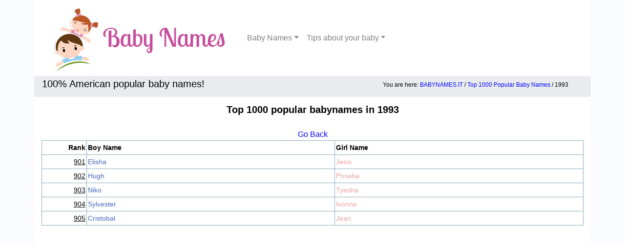

--- FILE ---
content_type: text/html
request_url: http://www.babynames.it/top100/10/year-1993.htm
body_size: 41630
content:

<!doctype html>
<html lang="it">
<head>
<title>Top 1000 popular babynames in 1993 - BabyNames.it - 100% American baby name</title>
<meta name="description" content="BabyNames.it, choose the right name for your baby! Only 100% top popular baby names. Top 1000 popular babynames in 1993">
<meta name="keywords" content="Pregnancy, Parenting,baby names, girl name, boy name, baby, pregnancy, popular names, popular baby names, top 100 baby names">

<meta http-equiv="Content-Type" content="text/html; charset=iso-8859-1">
<meta http-equiv="Content-Type" content="text/html; charset=iso-8859-1" />
<meta name="language" content="en" />
<meta name="viewport" content="width=device-width, initial-scale=1, shrink-to-fit=no">
<link rel="icon" href="/v2/favicon.png">

<META NAME="classification" CONTENT="Baby Names, Pregnancy, Parenting">
<meta name="page-topic" content="Baby Names, Pregnancy, Parenting" />
<meta name="distribution" content="global" />

<link href="/v2/bootstrap.min.css" rel="stylesheet">
<link href="/v2/babystyle.css" rel="stylesheet" type="text/css" />
</head>

<body> <!-- ondragstart="return false;" onselectstart="return false;" onContextMenu="return false;" onload="initMe();" onblur="clearData();">-->

<nav class="navbar navbar-expand-md navbar-light fixed-top" style='padding:0; z-index:50'>
	<div class="container">
	  <a class="navbar-brand" href="/"><img class='img-fluid align-left' src='/v2/babynames.png'/></a>
	  <button class="navbar-toggler" type="button" data-toggle="collapse" data-target="#navbarsExampleDefault" aria-controls="navbarsExampleDefault" aria-expanded="false" aria-label="Toggle navigation">
		<span class="navbar-toggler-icon"></span>
	  </button>

	  <div class="collapse navbar-collapse" id="navbarsExampleDefault">
		<ul class="navbar-nav mr-auto">
		  <li class="nav-item dropdown">
			<a class="nav-link dropdown-toggle" href="" id="dwMenu1" data-toggle="dropdown" aria-haspopup="true" aria-expanded="false">Baby Names</a>
			<div class="dropdown-menu" aria-labelledby="dwMenu1">			
				<a class="dropdown-item" title='Baby Names Home Page' href='http://www.babynames.it'>Baby Names Home</a><br />
				<a class="dropdown-item" title='Search Baby Names' href='/search.asp'>Search Baby Names</a><br />
				<a class="dropdown-item" title='Boy Baby Names' href='/boybabynames.asp'>Boy Baby Names</a><br />
				<a class="dropdown-item" title='Girl Baby Names' href='/girlbabynames.asp'>Girl Baby Names</a><br />
				<a class="dropdown-item" title='Top 1000 Popular Baby Names' href='/top1000popular.asp'>Top 1000 Popular Baby Names</a><br />
				<a class="dropdown-item" title='Top 100 Popular Baby Names' href='/top100popular.asp'>Top 100 Popular Baby Names</a><br />
				<a class="dropdown-item" title='Search baby Name meaning' href='/baby_name_meaning.asp'>Search baby name meaning</a><br />
				<a class="dropdown-item" title='Link to other sites' href='/Links.asp'>Links</a><br />
				
			</div>
		  </li>
		  <li class="nav-item dropdown">
			<a class="nav-link dropdown-toggle" href="" id="dwMenu2" data-toggle="dropdown" aria-haspopup="true" aria-expanded="false">Tips about your baby</a>
			<div class="dropdown-menu" aria-labelledby="dwMenu2">		
				<a class="dropdown-item" title='Choosing a baby gift' href='/articles/Choosing-a-baby-gift.htm'>Choosing a baby gift</a><br /><a class="dropdown-item" title='Posture and back ache during the pregnancy' href='/articles/Posture-and-back-ache-during-the-pregnancy.htm'>Posture and back ache during the pregnancy</a><br /><a class="dropdown-item" title='How to prevent child over weight' href='/articles/How-to-prevent-child-over-weight.htm'>How to prevent child over weight</a><br /><a class="dropdown-item" title='About breast milk' href='/articles/About-breast-milk.htm'>About breast milk</a><br />			
				<br />
				<a class="dropdown-item" title='List of tips' href='/articles/list.htm'>List of tips</a><br />
			</div>
		  </li>
		</ul>
	  </div>
  </div>  
</nav>
<div style='top: 150px;padding-bottom: 20px;position: fixed;width: 100%;'>
	<div class="container breadcrumb" >
		<div class="row " style="width: 100%;">
			<div class="col-md-6 text-left">
				<h1>100% American popular baby names!</h1>
			</div>
			<div class="col-md-6 text-right" style='font-size: 12px;'>
				You are here: <a href='http://www.babynames.it/' title='Baby Names home page'>BABYNAMES.IT</a> / <a href='/top1000popular.asp' title='Top 1000 popular baby names'>Top 1000 Popular Baby Names</a> / 1993
			</div>
		</div>
	</div>
</div>
<div class="container bs-docs-container" style='padding-top:200px;padding-bottom:20px'>
	
<h3>Top 1000 popular babynames in 1993</h3>
<BR>
<DIV align=center><A HREF='javascript:history.go(-1)'>Go Back</A></DIV>
<!-- top 100 popular baby names list -->
<DIV class="top100list"><TABLE cellpadding="2" cellspacing="0" width="100%"><tr><th style="text-align:right; width:30px;">Rank</th><th width="220" align="left">Boy name</th><th width="220" align="left">Girl name</th></tr><TR><TD style="text-align:right"><A href='/toplist/901.htm' class="ranklink" title='Baby name rank 901'>901</a></TD><TD><A href='/boyname/Elisha-meaning.htm' class="boylink" title='Boy Name: Elisha meaning'>Elisha</A></TD><TD><A href='/girlname/Jessi-meaning.htm' class="girllink" title='Girl Name: Jessi meaning'>Jessi</A></TD></TR><TR><TD style="text-align:right"><A href='/toplist/902.htm' class="ranklink" title='Baby name rank 902'>902</a></TD><TD><A href='/boyname/Hugh-meaning.htm' class="boylink" title='Boy Name: Hugh meaning'>Hugh</A></TD><TD><A href='/girlname/Phoebe-meaning.htm' class="girllink" title='Girl Name: Phoebe meaning'>Phoebe</A></TD></TR><TR><TD style="text-align:right"><A href='/toplist/903.htm' class="ranklink" title='Baby name rank 903'>903</a></TD><TD><A href='/boyname/Niko-meaning.htm' class="boylink" title='Boy Name: Niko meaning'>Niko</A></TD><TD><A href='/girlname/Tyesha-meaning.htm' class="girllink" title='Girl Name: Tyesha meaning'>Tyesha</A></TD></TR><TR><TD style="text-align:right"><A href='/toplist/904.htm' class="ranklink" title='Baby name rank 904'>904</a></TD><TD><A href='/boyname/Sylvester-meaning.htm' class="boylink" title='Boy Name: Sylvester meaning'>Sylvester</A></TD><TD><A href='/girlname/Ivonne-meaning.htm' class="girllink" title='Girl Name: Ivonne meaning'>Ivonne</A></TD></TR><TR><TD style="text-align:right"><A href='/toplist/905.htm' class="ranklink" title='Baby name rank 905'>905</a></TD><TD><A href='/boyname/Cristobal-meaning.htm' class="boylink" title='Boy Name: Cristobal meaning'>Cristobal</A></TD><TD><A href='/girlname/Jean-meaning.htm' class="girllink" title='Girl Name: Jean meaning'>Jean</A></TD></TR></TABLE><script async src="https://pagead2.googlesyndication.com/pagead/js/adsbygoogle.js"></script><ins class="adsbygoogle"	 style="display:block; text-align:center;"	 data-ad-layout="in-article"	 data-ad-format="fluid"	 data-ad-client="ca-pub-0050930324918806"	 data-ad-slot="1273324775"></ins><script>	 (adsbygoogle = window.adsbygoogle || []).push({});</script><TABLE cellpadding="2" cellspacing="0" width="100%"><tr><th style="text-align:right; width:30px;"></th><th width="220" align="left"></th><th width="220" align="left"></th></tr><TR><TD style="text-align:right"><A href='/toplist/906.htm' class="ranklink" title='Baby name rank 906'>906</a></TD><TD><A href='/boyname/Ron-meaning.htm' class="boylink" title='Boy Name: Ron meaning'>Ron</A></TD><TD><A href='/girlname/Lyndsay-meaning.htm' class="girllink" title='Girl Name: Lyndsay meaning'>Lyndsay</A></TD></TR><TR><TD style="text-align:right"><A href='/toplist/907.htm' class="ranklink" title='Baby name rank 907'>907</a></TD><TD><A href='/boyname/Garett-meaning.htm' class="boylink" title='Boy Name: Garett meaning'>Garett</A></TD><TD><A href='/girlname/Niki-meaning.htm' class="girllink" title='Girl Name: Niki meaning'>Niki</A></TD></TR><TR><TD style="text-align:right"><A href='/toplist/908.htm' class="ranklink" title='Baby name rank 908'>908</a></TD><TD><A href='/boyname/Kelton-meaning.htm' class="boylink" title='Boy Name: Kelton meaning'>Kelton</A></TD><TD><A href='/girlname/Selene-meaning.htm' class="girllink" title='Girl Name: Selene meaning'>Selene</A></TD></TR><TR><TD style="text-align:right"><A href='/toplist/909.htm' class="ranklink" title='Baby name rank 909'>909</a></TD><TD><A href='/boyname/Laquan-meaning.htm' class="boylink" title='Boy Name: Laquan meaning'>Laquan</A></TD><TD><A href='/girlname/Estefania-meaning.htm' class="girllink" title='Girl Name: Estefania meaning'>Estefania</A></TD></TR><TR><TD style="text-align:right"><A href='/toplist/910.htm' class="ranklink" title='Baby name rank 910'>910</a></TD><TD><A href='/boyname/Shaquan-meaning.htm' class="boylink" title='Boy Name: Shaquan meaning'>Shaquan</A></TD><TD><A href='/girlname/Kailyn-meaning.htm' class="girllink" title='Girl Name: Kailyn meaning'>Kailyn</A></TD></TR><TR><TD style="text-align:right"><A href='/toplist/911.htm' class="ranklink" title='Baby name rank 911'>911</a></TD><TD><A href='/boyname/Tariq-meaning.htm' class="boylink" title='Boy Name: Tariq meaning'>Tariq</A></TD><TD><A href='/girlname/Leeann-meaning.htm' class="girllink" title='Girl Name: Leeann meaning'>Leeann</A></TD></TR><TR><TD style="text-align:right"><A href='/toplist/912.htm' class="ranklink" title='Baby name rank 912'>912</a></TD><TD><A href='/boyname/Eliseo-meaning.htm' class="boylink" title='Boy Name: Eliseo meaning'>Eliseo</A></TD><TD><A href='/girlname/Sage-meaning.htm' class="girllink" title='Girl Name: Sage meaning'>Sage</A></TD></TR><TR><TD style="text-align:right"><A href='/toplist/913.htm' class="ranklink" title='Baby name rank 913'>913</a></TD><TD><A href='/boyname/Tyshawn-meaning.htm' class="boylink" title='Boy Name: Tyshawn meaning'>Tyshawn</A></TD><TD><A href='/girlname/Brittaney-meaning.htm' class="girllink" title='Girl Name: Brittaney meaning'>Brittaney</A></TD></TR><TR><TD style="text-align:right"><A href='/toplist/914.htm' class="ranklink" title='Baby name rank 914'>914</a></TD><TD><A href='/boyname/Cale-meaning.htm' class="boylink" title='Boy Name: Cale meaning'>Cale</A></TD><TD><A href='/girlname/Daphne-meaning.htm' class="girllink" title='Girl Name: Daphne meaning'>Daphne</A></TD></TR><TR><TD style="text-align:right"><A href='/toplist/915.htm' class="ranklink" title='Baby name rank 915'>915</a></TD><TD><A href='/boyname/Coby-meaning.htm' class="boylink" title='Boy Name: Coby meaning'>Coby</A></TD><TD><A href='/girlname/Lizeth-meaning.htm' class="girllink" title='Girl Name: Lizeth meaning'>Lizeth</A></TD></TR><TR><TD style="text-align:right"><A href='/toplist/916.htm' class="ranklink" title='Baby name rank 916'>916</a></TD><TD><A href='/boyname/Keven-meaning.htm' class="boylink" title='Boy Name: Keven meaning'>Keven</A></TD><TD><A href='/girlname/Geneva-meaning.htm' class="girllink" title='Girl Name: Geneva meaning'>Geneva</A></TD></TR><TR><TD style="text-align:right"><A href='/toplist/917.htm' class="ranklink" title='Baby name rank 917'>917</a></TD><TD><A href='/boyname/Martez-meaning.htm' class="boylink" title='Boy Name: Martez meaning'>Martez</A></TD><TD><A href='/girlname/Kathrine-meaning.htm' class="girllink" title='Girl Name: Kathrine meaning'>Kathrine</A></TD></TR><TR><TD style="text-align:right"><A href='/toplist/918.htm' class="ranklink" title='Baby name rank 918'>918</a></TD><TD><A href='/boyname/Kendal-meaning.htm' class="boylink" title='Boy Name: Kendal meaning'>Kendal</A></TD><TD><A href='/girlname/Porsha-meaning.htm' class="girllink" title='Girl Name: Porsha meaning'>Porsha</A></TD></TR><TR><TD style="text-align:right"><A href='/toplist/919.htm' class="ranklink" title='Baby name rank 919'>919</a></TD><TD><A href='/boyname/Mariano-meaning.htm' class="boylink" title='Boy Name: Mariano meaning'>Mariano</A></TD><TD><A href='/girlname/Aja-meaning.htm' class="girllink" title='Girl Name: Aja meaning'>Aja</A></TD></TR><TR><TD style="text-align:right"><A href='/toplist/920.htm' class="ranklink" title='Baby name rank 920'>920</a></TD><TD><A href='/boyname/Darwin-meaning.htm' class="boylink" title='Boy Name: Darwin meaning'>Darwin</A></TD><TD><A href='/girlname/Ashli-meaning.htm' class="girllink" title='Girl Name: Ashli meaning'>Ashli</A></TD></TR><TR><TD style="text-align:right"><A href='/toplist/921.htm' class="ranklink" title='Baby name rank 921'>921</a></TD><TD><A href='/boyname/Davin-meaning.htm' class="boylink" title='Boy Name: Davin meaning'>Davin</A></TD><TD><A href='/girlname/Deidra-meaning.htm' class="girllink" title='Girl Name: Deidra meaning'>Deidra</A></TD></TR><TR><TD style="text-align:right"><A href='/toplist/922.htm' class="ranklink" title='Baby name rank 922'>922</a></TD><TD><A href='/boyname/Jody-meaning.htm' class="boylink" title='Boy Name: Jody meaning'>Jody</A></TD><TD><A href='/girlname/Deidre-meaning.htm' class="girllink" title='Girl Name: Deidre meaning'>Deidre</A></TD></TR><TR><TD style="text-align:right"><A href='/toplist/923.htm' class="ranklink" title='Baby name rank 923'>923</a></TD><TD><A href='/boyname/Ashley-meaning.htm' class="boylink" title='Boy Name: Ashley meaning'>Ashley</A></TD><TD><A href='/girlname/Kassie-meaning.htm' class="girllink" title='Girl Name: Kassie meaning'>Kassie</A></TD></TR><TR><TD style="text-align:right"><A href='/toplist/924.htm' class="ranklink" title='Baby name rank 924'>924</a></TD><TD><A href='/boyname/Devaughn-meaning.htm' class="boylink" title='Boy Name: Devaughn meaning'>Devaughn</A></TD><TD><A href='/girlname/Jolene-meaning.htm' class="girllink" title='Girl Name: Jolene meaning'>Jolene</A></TD></TR><TR><TD style="text-align:right"><A href='/toplist/925.htm' class="ranklink" title='Baby name rank 925'>925</a></TD><TD><A href='/boyname/Francesco-meaning.htm' class="boylink" title='Boy Name: Francesco meaning'>Francesco</A></TD><TD><A href='/girlname/Krystina-meaning.htm' class="girllink" title='Girl Name: Krystina meaning'>Krystina</A></TD></TR><TR><TD style="text-align:right"><A href='/toplist/926.htm' class="ranklink" title='Baby name rank 926'>926</a></TD><TD><A href='/boyname/Isidro-meaning.htm' class="boylink" title='Boy Name: Isidro meaning'>Isidro</A></TD><TD><A href='/girlname/Whitley-meaning.htm' class="girllink" title='Girl Name: Whitley meaning'>Whitley</A></TD></TR><TR><TD style="text-align:right"><A href='/toplist/927.htm' class="ranklink" title='Baby name rank 927'>927</a></TD><TD><A href='/boyname/Tarik-meaning.htm' class="boylink" title='Boy Name: Tarik meaning'>Tarik</A></TD><TD><A href='/girlname/Kalene-meaning.htm' class="girllink" title='Girl Name: Kalene meaning'>Kalene</A></TD></TR><TR><TD style="text-align:right"><A href='/toplist/928.htm' class="ranklink" title='Baby name rank 928'>928</a></TD><TD><A href='/boyname/Darrien-meaning.htm' class="boylink" title='Boy Name: Darrien meaning'>Darrien</A></TD><TD><A href='/girlname/Katlynn-meaning.htm' class="girllink" title='Girl Name: Katlynn meaning'>Katlynn</A></TD></TR><TR><TD style="text-align:right"><A href='/toplist/929.htm' class="ranklink" title='Baby name rank 929'>929</a></TD><TD><A href='/boyname/Deonta-meaning.htm' class="boylink" title='Boy Name: Deonta meaning'>Deonta</A></TD><TD><A href='/girlname/Lexi-meaning.htm' class="girllink" title='Girl Name: Lexi meaning'>Lexi</A></TD></TR><TR><TD style="text-align:right"><A href='/toplist/930.htm' class="ranklink" title='Baby name rank 930'>930</a></TD><TD><A href='/boyname/Kevon-meaning.htm' class="boylink" title='Boy Name: Kevon meaning'>Kevon</A></TD><TD><A href='/girlname/Asha-meaning.htm' class="girllink" title='Girl Name: Asha meaning'>Asha</A></TD></TR><TR><TD style="text-align:right"><A href='/toplist/931.htm' class="ranklink" title='Baby name rank 931'>931</a></TD><TD><A href='/boyname/Rodrick-meaning.htm' class="boylink" title='Boy Name: Rodrick meaning'>Rodrick</A></TD><TD><A href='/girlname/Janel-meaning.htm' class="girllink" title='Girl Name: Janel meaning'>Janel</A></TD></TR><TR><TD style="text-align:right"><A href='/toplist/932.htm' class="ranklink" title='Baby name rank 932'>932</a></TD><TD><A href='/boyname/Kalen-meaning.htm' class="boylink" title='Boy Name: Kalen meaning'>Kalen</A></TD><TD><A href='/girlname/Jerrica-meaning.htm' class="girllink" title='Girl Name: Jerrica meaning'>Jerrica</A></TD></TR><TR><TD style="text-align:right"><A href='/toplist/933.htm' class="ranklink" title='Baby name rank 933'>933</a></TD><TD><A href='/boyname/Kenton-meaning.htm' class="boylink" title='Boy Name: Kenton meaning'>Kenton</A></TD><TD><A href='/girlname/Leann-meaning.htm' class="girllink" title='Girl Name: Leann meaning'>Leann</A></TD></TR><TR><TD style="text-align:right"><A href='/toplist/934.htm' class="ranklink" title='Baby name rank 934'>934</a></TD><TD><A href='/boyname/Storm-meaning.htm' class="boylink" title='Boy Name: Storm meaning'>Storm</A></TD><TD><A href='/girlname/Mariel-meaning.htm' class="girllink" title='Girl Name: Mariel meaning'>Mariel</A></TD></TR><TR><TD style="text-align:right"><A href='/toplist/935.htm' class="ranklink" title='Baby name rank 935'>935</a></TD><TD><A href='/boyname/Austyn-meaning.htm' class="boylink" title='Boy Name: Austyn meaning'>Austyn</A></TD><TD><A href='/girlname/Emerald-meaning.htm' class="girllink" title='Girl Name: Emerald meaning'>Emerald</A></TD></TR><TR><TD style="text-align:right"><A href='/toplist/936.htm' class="ranklink" title='Baby name rank 936'>936</a></TD><TD><A href='/boyname/Caden-meaning.htm' class="boylink" title='Boy Name: Caden meaning'>Caden</A></TD><TD><A href='/girlname/Kayley-meaning.htm' class="girllink" title='Girl Name: Kayley meaning'>Kayley</A></TD></TR><TR><TD style="text-align:right"><A href='/toplist/937.htm' class="ranklink" title='Baby name rank 937'>937</a></TD><TD><A href='/boyname/Edmund-meaning.htm' class="boylink" title='Boy Name: Edmund meaning'>Edmund</A></TD><TD><A href='/girlname/Mai-meaning.htm' class="girllink" title='Girl Name: Mai meaning'>Mai</A></TD></TR><TR><TD style="text-align:right"><A href='/toplist/938.htm' class="ranklink" title='Baby name rank 938'>938</a></TD><TD><A href='/boyname/Kaden-meaning.htm' class="boylink" title='Boy Name: Kaden meaning'>Kaden</A></TD><TD><A href='/girlname/Nakia-meaning.htm' class="girllink" title='Girl Name: Nakia meaning'>Nakia</A></TD></TR><TR><TD style="text-align:right"><A href='/toplist/939.htm' class="ranklink" title='Baby name rank 939'>939</a></TD><TD><A href='/boyname/Denzell-meaning.htm' class="boylink" title='Boy Name: Denzell meaning'>Denzell</A></TD><TD><A href='/girlname/Alessandra-meaning.htm' class="girllink" title='Girl Name: Alessandra meaning'>Alessandra</A></TD></TR><TR><TD style="text-align:right"><A href='/toplist/940.htm' class="ranklink" title='Baby name rank 940'>940</a></TD><TD><A href='/boyname/Rakeem-meaning.htm' class="boylink" title='Boy Name: Rakeem meaning'>Rakeem</A></TD><TD><A href='/girlname/Destini-meaning.htm' class="girllink" title='Girl Name: Destini meaning'>Destini</A></TD></TR><TR><TD style="text-align:right"><A href='/toplist/941.htm' class="ranklink" title='Baby name rank 941'>941</a></TD><TD><A href='/boyname/Dejuan-meaning.htm' class="boylink" title='Boy Name: Dejuan meaning'>Dejuan</A></TD><TD><A href='/girlname/Eunice-meaning.htm' class="girllink" title='Girl Name: Eunice meaning'>Eunice</A></TD></TR><TR><TD style="text-align:right"><A href='/toplist/942.htm' class="ranklink" title='Baby name rank 942'>942</a></TD><TD><A href='/boyname/Tavon-meaning.htm' class="boylink" title='Boy Name: Tavon meaning'>Tavon</A></TD><TD><A href='/girlname/Jerica-meaning.htm' class="girllink" title='Girl Name: Jerica meaning'>Jerica</A></TD></TR><TR><TD style="text-align:right"><A href='/toplist/943.htm' class="ranklink" title='Baby name rank 943'>943</a></TD><TD><A href='/boyname/Bailey-meaning.htm' class="boylink" title='Boy Name: Bailey meaning'>Bailey</A></TD><TD><A href='/girlname/Laurie-meaning.htm' class="girllink" title='Girl Name: Laurie meaning'>Laurie</A></TD></TR><TR><TD style="text-align:right"><A href='/toplist/944.htm' class="ranklink" title='Baby name rank 944'>944</a></TD><TD><A href='/boyname/Darrion-meaning.htm' class="boylink" title='Boy Name: Darrion meaning'>Darrion</A></TD><TD><A href='/girlname/Leila-meaning.htm' class="girllink" title='Girl Name: Leila meaning'>Leila</A></TD></TR><TR><TD style="text-align:right"><A href='/toplist/945.htm' class="ranklink" title='Baby name rank 945'>945</a></TD><TD><A href='/boyname/Jerod-meaning.htm' class="boylink" title='Boy Name: Jerod meaning'>Jerod</A></TD><TD><A href='/girlname/Lourdes-meaning.htm' class="girllink" title='Girl Name: Lourdes meaning'>Lourdes</A></TD></TR><TR><TD style="text-align:right"><A href='/toplist/946.htm' class="ranklink" title='Baby name rank 946'>946</a></TD><TD><A href='/boyname/Lazaro-meaning.htm' class="boylink" title='Boy Name: Lazaro meaning'>Lazaro</A></TD><TD><A href='/girlname/Susanna-meaning.htm' class="girllink" title='Girl Name: Susanna meaning'>Susanna</A></TD></TR><TR><TD style="text-align:right"><A href='/toplist/947.htm' class="ranklink" title='Baby name rank 947'>947</a></TD><TD><A href='/boyname/Abram-meaning.htm' class="boylink" title='Boy Name: Abram meaning'>Abram</A></TD><TD><A href='/girlname/Deyanira-meaning.htm' class="girllink" title='Girl Name: Deyanira meaning'>Deyanira</A></TD></TR><TR><TD style="text-align:right"><A href='/toplist/948.htm' class="ranklink" title='Baby name rank 948'>948</a></TD><TD><A href='/boyname/Asher-meaning.htm' class="boylink" title='Boy Name: Asher meaning'>Asher</A></TD><TD><A href='/girlname/Maxine-meaning.htm' class="girllink" title='Girl Name: Maxine meaning'>Maxine</A></TD></TR><TR><TD style="text-align:right"><A href='/toplist/949.htm' class="ranklink" title='Baby name rank 949'>949</a></TD><TD><A href='/boyname/Emerson-meaning.htm' class="boylink" title='Boy Name: Emerson meaning'>Emerson</A></TD><TD><A href='/girlname/Reagan-meaning.htm' class="girllink" title='Girl Name: Reagan meaning'>Reagan</A></TD></TR><TR><TD style="text-align:right"><A href='/toplist/950.htm' class="ranklink" title='Baby name rank 950'>950</a></TD><TD><A href='/boyname/Schuyler-meaning.htm' class="boylink" title='Boy Name: Schuyler meaning'>Schuyler</A></TD><TD><A href='/girlname/Rubi-meaning.htm' class="girllink" title='Girl Name: Rubi meaning'>Rubi</A></TD></TR><TR><TD style="text-align:right"><A href='/toplist/951.htm' class="ranklink" title='Baby name rank 951'>951</a></TD><TD><A href='/boyname/Deontae-meaning.htm' class="boylink" title='Boy Name: Deontae meaning'>Deontae</A></TD><TD><A href='/girlname/Yasmeen-meaning.htm' class="girllink" title='Girl Name: Yasmeen meaning'>Yasmeen</A></TD></TR><TR><TD style="text-align:right"><A href='/toplist/952.htm' class="ranklink" title='Baby name rank 952'>952</a></TD><TD><A href='/boyname/Domingo-meaning.htm' class="boylink" title='Boy Name: Domingo meaning'>Domingo</A></TD><TD><A href='/girlname/Dara-meaning.htm' class="girllink" title='Girl Name: Dara meaning'>Dara</A></TD></TR><TR><TD style="text-align:right"><A href='/toplist/953.htm' class="ranklink" title='Baby name rank 953'>953</a></TD><TD><A href='/boyname/Fredy-meaning.htm' class="boylink" title='Boy Name: Fredy meaning'>Fredy</A></TD><TD><A href='/girlname/Eryn-meaning.htm' class="girllink" title='Girl Name: Eryn meaning'>Eryn</A></TD></TR><TR><TD style="text-align:right"><A href='/toplist/954.htm' class="ranklink" title='Baby name rank 954'>954</a></TD><TD><A href='/boyname/Jevon-meaning.htm' class="boylink" title='Boy Name: Jevon meaning'>Jevon</A></TD><TD><A href='/girlname/Shyanne-meaning.htm' class="girllink" title='Girl Name: Shyanne meaning'>Shyanne</A></TD></TR><TR><TD style="text-align:right"><A href='/toplist/955.htm' class="ranklink" title='Baby name rank 955'>955</a></TD><TD><A href='/boyname/Montrell-meaning.htm' class="boylink" title='Boy Name: Montrell meaning'>Montrell</A></TD><TD><A href='/girlname/Stormy-meaning.htm' class="girllink" title='Girl Name: Stormy meaning'>Stormy</A></TD></TR><TR><TD style="text-align:right"><A href='/toplist/956.htm' class="ranklink" title='Baby name rank 956'>956</a></TD><TD><A href='/boyname/Stacy-meaning.htm' class="boylink" title='Boy Name: Stacy meaning'>Stacy</A></TD><TD><A href='/girlname/Krystle-meaning.htm' class="girllink" title='Girl Name: Krystle meaning'>Krystle</A></TD></TR><TR><TD style="text-align:right"><A href='/toplist/957.htm' class="ranklink" title='Baby name rank 957'>957</a></TD><TD><A href='/boyname/Dereck-meaning.htm' class="boylink" title='Boy Name: Dereck meaning'>Dereck</A></TD><TD><A href='/girlname/Viridiana-meaning.htm' class="girllink" title='Girl Name: Viridiana meaning'>Viridiana</A></TD></TR><TR><TD style="text-align:right"><A href='/toplist/958.htm' class="ranklink" title='Baby name rank 958'>958</a></TD><TD><A href='/boyname/Male-meaning.htm' class="boylink" title='Boy Name: Male meaning'>Male</A></TD><TD><A href='/girlname/Britni-meaning.htm' class="girllink" title='Girl Name: Britni meaning'>Britni</A></TD></TR><TR><TD style="text-align:right"><A href='/toplist/959.htm' class="ranklink" title='Baby name rank 959'>959</a></TD><TD><A href='/boyname/Westley-meaning.htm' class="boylink" title='Boy Name: Westley meaning'>Westley</A></TD><TD><A href='/girlname/Damaris-meaning.htm' class="girllink" title='Girl Name: Damaris meaning'>Damaris</A></TD></TR><TR><TD style="text-align:right"><A href='/toplist/960.htm' class="ranklink" title='Baby name rank 960'>960</a></TD><TD><A href='/boyname/Jedidiah-meaning.htm' class="boylink" title='Boy Name: Jedidiah meaning'>Jedidiah</A></TD><TD><A href='/girlname/Danyelle-meaning.htm' class="girllink" title='Girl Name: Danyelle meaning'>Danyelle</A></TD></TR><TR><TD style="text-align:right"><A href='/toplist/961.htm' class="ranklink" title='Baby name rank 961'>961</a></TD><TD><A href='/boyname/Montana-meaning.htm' class="boylink" title='Boy Name: Montana meaning'>Montana</A></TD><TD><A href='/girlname/Elsa-meaning.htm' class="girllink" title='Girl Name: Elsa meaning'>Elsa</A></TD></TR><TR><TD style="text-align:right"><A href='/toplist/962.htm' class="ranklink" title='Baby name rank 962'>962</a></TD><TD><A href='/boyname/Roosevelt-meaning.htm' class="boylink" title='Boy Name: Roosevelt meaning'>Roosevelt</A></TD><TD><A href='/girlname/Kallie-meaning.htm' class="girllink" title='Girl Name: Kallie meaning'>Kallie</A></TD></TR><TR><TD style="text-align:right"><A href='/toplist/963.htm' class="ranklink" title='Baby name rank 963'>963</a></TD><TD><A href='/boyname/Daron-meaning.htm' class="boylink" title='Boy Name: Daron meaning'>Daron</A></TD><TD><A href='/girlname/Adrianne-meaning.htm' class="girllink" title='Girl Name: Adrianne meaning'>Adrianne</A></TD></TR><TR><TD style="text-align:right"><A href='/toplist/964.htm' class="ranklink" title='Baby name rank 964'>964</a></TD><TD><A href='/boyname/Donavon-meaning.htm' class="boylink" title='Boy Name: Donavon meaning'>Donavon</A></TD><TD><A href='/girlname/Blake-meaning.htm' class="girllink" title='Girl Name: Blake meaning'>Blake</A></TD></TR><TR><TD style="text-align:right"><A href='/toplist/965.htm' class="ranklink" title='Baby name rank 965'>965</a></TD><TD><A href='/boyname/Dyllan-meaning.htm' class="boylink" title='Boy Name: Dyllan meaning'>Dyllan</A></TD><TD><A href='/girlname/Crysta-meaning.htm' class="girllink" title='Girl Name: Crysta meaning'>Crysta</A></TD></TR><TR><TD style="text-align:right"><A href='/toplist/966.htm' class="ranklink" title='Baby name rank 966'>966</a></TD><TD><A href='/boyname/Garth-meaning.htm' class="boylink" title='Boy Name: Garth meaning'>Garth</A></TD><TD><A href='/girlname/Infant-meaning.htm' class="girllink" title='Girl Name: Infant meaning'>Infant</A></TD></TR><TR><TD style="text-align:right"><A href='/toplist/967.htm' class="ranklink" title='Baby name rank 967'>967</a></TD><TD><A href='/boyname/Kole-meaning.htm' class="boylink" title='Boy Name: Kole meaning'>Kole</A></TD><TD><A href='/girlname/Kaylene-meaning.htm' class="girllink" title='Girl Name: Kaylene meaning'>Kaylene</A></TD></TR><TR><TD style="text-align:right"><A href='/toplist/968.htm' class="ranklink" title='Baby name rank 968'>968</a></TD><TD><A href='/boyname/Malcom-meaning.htm' class="boylink" title='Boy Name: Malcom meaning'>Malcom</A></TD><TD><A href='/girlname/Reina-meaning.htm' class="girllink" title='Girl Name: Reina meaning'>Reina</A></TD></TR><TR><TD style="text-align:right"><A href='/toplist/969.htm' class="ranklink" title='Baby name rank 969'>969</a></TD><TD><A href='/boyname/Rocco-meaning.htm' class="boylink" title='Boy Name: Rocco meaning'>Rocco</A></TD><TD><A href='/girlname/Demetria-meaning.htm' class="girllink" title='Girl Name: Demetria meaning'>Demetria</A></TD></TR><TR><TD style="text-align:right"><A href='/toplist/970.htm' class="ranklink" title='Baby name rank 970'>970</a></TD><TD><A href='/boyname/Willis-meaning.htm' class="boylink" title='Boy Name: Willis meaning'>Willis</A></TD><TD><A href='/girlname/Fiona-meaning.htm' class="girllink" title='Girl Name: Fiona meaning'>Fiona</A></TD></TR><TR><TD style="text-align:right"><A href='/toplist/971.htm' class="ranklink" title='Baby name rank 971'>971</a></TD><TD><A href='/boyname/Domonique-meaning.htm' class="boylink" title='Boy Name: Domonique meaning'>Domonique</A></TD><TD><A href='/girlname/Alondra-meaning.htm' class="girllink" title='Girl Name: Alondra meaning'>Alondra</A></TD></TR><TR><TD style="text-align:right"><A href='/toplist/972.htm' class="ranklink" title='Baby name rank 972'>972</a></TD><TD><A href='/boyname/Samson-meaning.htm' class="boylink" title='Boy Name: Samson meaning'>Samson</A></TD><TD><A href='/girlname/Anais-meaning.htm' class="girllink" title='Girl Name: Anais meaning'>Anais</A></TD></TR><TR><TD style="text-align:right"><A href='/toplist/973.htm' class="ranklink" title='Baby name rank 973'>973</a></TD><TD><A href='/boyname/Stevie-meaning.htm' class="boylink" title='Boy Name: Stevie meaning'>Stevie</A></TD><TD><A href='/girlname/Jeannette-meaning.htm' class="girllink" title='Girl Name: Jeannette meaning'>Jeannette</A></TD></TR><TR><TD style="text-align:right"><A href='/toplist/974.htm' class="ranklink" title='Baby name rank 974'>974</a></TD><TD><A href='/boyname/Syed-meaning.htm' class="boylink" title='Boy Name: Syed meaning'>Syed</A></TD><TD><A href='/girlname/Kayli-meaning.htm' class="girllink" title='Girl Name: Kayli meaning'>Kayli</A></TD></TR><TR><TD style="text-align:right"><A href='/toplist/975.htm' class="ranklink" title='Baby name rank 975'>975</a></TD><TD><A href='/boyname/Cedrick-meaning.htm' class="boylink" title='Boy Name: Cedrick meaning'>Cedrick</A></TD><TD><A href='/girlname/Latrice-meaning.htm' class="girllink" title='Girl Name: Latrice meaning'>Latrice</A></TD></TR><TR><TD style="text-align:right"><A href='/toplist/976.htm' class="ranklink" title='Baby name rank 976'>976</a></TD><TD><A href='/boyname/Dave-meaning.htm' class="boylink" title='Boy Name: Dave meaning'>Dave</A></TD><TD><A href='/girlname/Marjorie-meaning.htm' class="girllink" title='Girl Name: Marjorie meaning'>Marjorie</A></TD></TR><TR><TD style="text-align:right"><A href='/toplist/977.htm' class="ranklink" title='Baby name rank 977'>977</a></TD><TD><A href='/boyname/Derik-meaning.htm' class="boylink" title='Boy Name: Derik meaning'>Derik</A></TD><TD><A href='/girlname/Nataly-meaning.htm' class="girllink" title='Girl Name: Nataly meaning'>Nataly</A></TD></TR><TR><TD style="text-align:right"><A href='/toplist/978.htm' class="ranklink" title='Baby name rank 978'>978</a></TD><TD><A href='/boyname/Garrick-meaning.htm' class="boylink" title='Boy Name: Garrick meaning'>Garrick</A></TD><TD><A href='/girlname/Brittnee-meaning.htm' class="girllink" title='Girl Name: Brittnee meaning'>Brittnee</A></TD></TR><TR><TD style="text-align:right"><A href='/toplist/979.htm' class="ranklink" title='Baby name rank 979'>979</a></TD><TD><A href='/boyname/Remington-meaning.htm' class="boylink" title='Boy Name: Remington meaning'>Remington</A></TD><TD><A href='/girlname/Elyssa-meaning.htm' class="girllink" title='Girl Name: Elyssa meaning'>Elyssa</A></TD></TR><TR><TD style="text-align:right"><A href='/toplist/980.htm' class="ranklink" title='Baby name rank 980'>980</a></TD><TD><A href='/boyname/Unknown-meaning.htm' class="boylink" title='Boy Name: Unknown meaning'>Unknown</A></TD><TD><A href='/girlname/Emilia-meaning.htm' class="girllink" title='Girl Name: Emilia meaning'>Emilia</A></TD></TR><TR><TD style="text-align:right"><A href='/toplist/981.htm' class="ranklink" title='Baby name rank 981'>981</a></TD><TD><A href='/boyname/Valentin-meaning.htm' class="boylink" title='Boy Name: Valentin meaning'>Valentin</A></TD><TD><A href='/girlname/Nayeli-meaning.htm' class="girllink" title='Girl Name: Nayeli meaning'>Nayeli</A></TD></TR><TR><TD style="text-align:right"><A href='/toplist/982.htm' class="ranklink" title='Baby name rank 982'>982</a></TD><TD><A href='/boyname/Axel-meaning.htm' class="boylink" title='Boy Name: Axel meaning'>Axel</A></TD><TD><A href='/girlname/Carson-meaning.htm' class="girllink" title='Girl Name: Carson meaning'>Carson</A></TD></TR><TR><TD style="text-align:right"><A href='/toplist/983.htm' class="ranklink" title='Baby name rank 983'>983</a></TD><TD><A href='/boyname/Demonte-meaning.htm' class="boylink" title='Boy Name: Demonte meaning'>Demonte</A></TD><TD><A href='/girlname/Jasmyn-meaning.htm' class="girllink" title='Girl Name: Jasmyn meaning'>Jasmyn</A></TD></TR><TR><TD style="text-align:right"><A href='/toplist/984.htm' class="ranklink" title='Baby name rank 984'>984</a></TD><TD><A href='/boyname/Elvin-meaning.htm' class="boylink" title='Boy Name: Elvin meaning'>Elvin</A></TD><TD><A href='/girlname/Kinsey-meaning.htm' class="girllink" title='Girl Name: Kinsey meaning'>Kinsey</A></TD></TR><TR><TD style="text-align:right"><A href='/toplist/985.htm' class="ranklink" title='Baby name rank 985'>985</a></TD><TD><A href='/boyname/Marty-meaning.htm' class="boylink" title='Boy Name: Marty meaning'>Marty</A></TD><TD><A href='/girlname/Marcia-meaning.htm' class="girllink" title='Girl Name: Marcia meaning'>Marcia</A></TD></TR><TR><TD style="text-align:right"><A href='/toplist/986.htm' class="ranklink" title='Baby name rank 986'>986</a></TD><TD><A href='/boyname/Teddy-meaning.htm' class="boylink" title='Boy Name: Teddy meaning'>Teddy</A></TD><TD><A href='/girlname/Maryann-meaning.htm' class="girllink" title='Girl Name: Maryann meaning'>Maryann</A></TD></TR><TR><TD style="text-align:right"><A href='/toplist/987.htm' class="ranklink" title='Baby name rank 987'>987</a></TD><TD><A href='/boyname/Timmy-meaning.htm' class="boylink" title='Boy Name: Timmy meaning'>Timmy</A></TD><TD><A href='/girlname/Aspen-meaning.htm' class="girllink" title='Girl Name: Aspen meaning'>Aspen</A></TD></TR><TR><TD style="text-align:right"><A href='/toplist/988.htm' class="ranklink" title='Baby name rank 988'>988</a></TD><TD><A href='/boyname/Torrey-meaning.htm' class="boylink" title='Boy Name: Torrey meaning'>Torrey</A></TD><TD><A href='/girlname/Corrine-meaning.htm' class="girllink" title='Girl Name: Corrine meaning'>Corrine</A></TD></TR><TR><TD style="text-align:right"><A href='/toplist/989.htm' class="ranklink" title='Baby name rank 989'>989</a></TD><TD><A href='/boyname/Davante-meaning.htm' class="boylink" title='Boy Name: Davante meaning'>Davante</A></TD><TD><A href='/girlname/Deandra-meaning.htm' class="girllink" title='Girl Name: Deandra meaning'>Deandra</A></TD></TR><TR><TD style="text-align:right"><A href='/toplist/990.htm' class="ranklink" title='Baby name rank 990'>990</a></TD><TD><A href='/boyname/Denver-meaning.htm' class="boylink" title='Boy Name: Denver meaning'>Denver</A></TD><TD><A href='/girlname/Eliana-meaning.htm' class="girllink" title='Girl Name: Eliana meaning'>Eliana</A></TD></TR><TR><TD style="text-align:right"><A href='/toplist/991.htm' class="ranklink" title='Baby name rank 991'>991</a></TD><TD><A href='/boyname/Giancarlo-meaning.htm' class="boylink" title='Boy Name: Giancarlo meaning'>Giancarlo</A></TD><TD><A href='/girlname/Jasmyne-meaning.htm' class="girllink" title='Girl Name: Jasmyne meaning'>Jasmyne</A></TD></TR><TR><TD style="text-align:right"><A href='/toplist/992.htm' class="ranklink" title='Baby name rank 992'>992</a></TD><TD><A href='/boyname/Kalvin-meaning.htm' class="boylink" title='Boy Name: Kalvin meaning'>Kalvin</A></TD><TD><A href='/girlname/Lynette-meaning.htm' class="girllink" title='Girl Name: Lynette meaning'>Lynette</A></TD></TR><TR><TD style="text-align:right"><A href='/toplist/993.htm' class="ranklink" title='Baby name rank 993'>993</a></TD><TD><A href='/boyname/Marlin-meaning.htm' class="boylink" title='Boy Name: Marlin meaning'>Marlin</A></TD><TD><A href='/girlname/Austin-meaning.htm' class="girllink" title='Girl Name: Austin meaning'>Austin</A></TD></TR><TR><TD style="text-align:right"><A href='/toplist/994.htm' class="ranklink" title='Baby name rank 994'>994</a></TD><TD><A href='/boyname/Mickey-meaning.htm' class="boylink" title='Boy Name: Mickey meaning'>Mickey</A></TD><TD><A href='/girlname/Charmaine-meaning.htm' class="girllink" title='Girl Name: Charmaine meaning'>Charmaine</A></TD></TR><TR><TD style="text-align:right"><A href='/toplist/995.htm' class="ranklink" title='Baby name rank 995'>995</a></TD><TD><A href='/boyname/Rayshawn-meaning.htm' class="boylink" title='Boy Name: Rayshawn meaning'>Rayshawn</A></TD><TD><A href='/girlname/Leilani-meaning.htm' class="girllink" title='Girl Name: Leilani meaning'>Leilani</A></TD></TR><TR><TD style="text-align:right"><A href='/toplist/996.htm' class="ranklink" title='Baby name rank 996'>996</a></TD><TD><A href='/boyname/Wallace-meaning.htm' class="boylink" title='Boy Name: Wallace meaning'>Wallace</A></TD><TD><A href='/girlname/Tanesha-meaning.htm' class="girllink" title='Girl Name: Tanesha meaning'>Tanesha</A></TD></TR><TR><TD style="text-align:right"><A href='/toplist/997.htm' class="ranklink" title='Baby name rank 997'>997</a></TD><TD><A href='/boyname/Dakoda-meaning.htm' class="boylink" title='Boy Name: Dakoda meaning'>Dakoda</A></TD><TD><A href='/girlname/Alena-meaning.htm' class="girllink" title='Girl Name: Alena meaning'>Alena</A></TD></TR><TR><TD style="text-align:right"><A href='/toplist/998.htm' class="ranklink" title='Baby name rank 998'>998</a></TD><TD><A href='/boyname/Genaro-meaning.htm' class="boylink" title='Boy Name: Genaro meaning'>Genaro</A></TD><TD><A href='/girlname/Eleni-meaning.htm' class="girllink" title='Girl Name: Eleni meaning'>Eleni</A></TD></TR><TR><TD style="text-align:right"><A href='/toplist/999.htm' class="ranklink" title='Baby name rank 999'>999</a></TD><TD><A href='/boyname/Justen-meaning.htm' class="boylink" title='Boy Name: Justen meaning'>Justen</A></TD><TD><A href='/girlname/Hana-meaning.htm' class="girllink" title='Girl Name: Hana meaning'>Hana</A></TD></TR><TR><TD style="text-align:right"><A href='/toplist/1000.htm' class="ranklink" title='Baby name rank 1000'>1000</a></TD><TD><A href='/boyname/Louie-meaning.htm' class="boylink" title='Boy Name: Louie meaning'>Louie</A></TD><TD><A href='/girlname/Janell-meaning.htm' class="girllink" title='Girl Name: Janell meaning'>Janell</A></TD></TR></TABLE><A HREF='/top100/1/year-1993.html' title='1993 top 1000 (1-100)'>1-100</A> &nbsp;&nbsp;<A HREF='/top100/2/year-1993.html' title='1993 top 1000 (101-200)'>101-200</A> &nbsp;&nbsp;<A HREF='/top100/3/year-1993.html' title='1993 top 1000 (201-300)'>201-300</A> &nbsp;&nbsp;<A HREF='/top100/4/year-1993.html' title='1993 top 1000 (301-400)'>301-400</A> &nbsp;&nbsp;<A HREF='/top100/5/year-1993.html' title='1993 top 1000 (401-500)'>401-500</A> &nbsp;&nbsp;<A HREF='/top100/6/year-1993.html' title='1993 top 1000 (501-600)'>501-600</A> &nbsp;&nbsp;<A HREF='/top100/7/year-1993.html' title='1993 top 1000 (601-700)'>601-700</A> &nbsp;&nbsp;<A HREF='/top100/8/year-1993.html' title='1993 top 1000 (701-800)'>701-800</A> &nbsp;&nbsp;<A HREF='/top100/9/year-1993.html' title='1993 top 1000 (801-900)'>801-900</A> &nbsp;&nbsp;901-1000 &nbsp;</DIV>
<!-- end baby names -->
<BR><DIV align=center><A HREF='javascript:history.go(-1)'>Go Back</A></DIV>

	</div><!-- /.container -->
	<footer class="bs-docs-footer" role="contentinfo">
		<div class="container">
			<div class="row">			
				<div class="col-md-12 text-right">
				&copy 2025 Insonnia Team S.a.s.
				</div>
			</div>
		</div>
	</footer>
    <!-- Bootstrap core JavaScript
    ================================================== -->
    <!-- Placed at the end of the document so the pages load faster -->
    <script src="https://code.jquery.com/jquery-3.2.1.slim.min.js" integrity="sha384-KJ3o2DKtIkvYIK3UENzmM7KCkRr/rE9/Qpg6aAZGJwFDMVNA/GpGFF93hXpG5KkN" crossorigin="anonymous"></script>
    <script>window.jQuery || document.write('<script src="/v2/jquery-slim.min.js"><\/script>')</script>
    <script src="/v2/popper.min.js"></script>
    <script src="/v2/bootstrap.min.js"></script>	
	<script data-ad-client="ca-pub-0050930324918806" async src="https://pagead2.googlesyndication.com/pagead/js/adsbygoogle.js"></script>
	
<!-- Global site tag (gtag.js) - Google Analytics -->
<script async src="https://www.googletagmanager.com/gtag/js?id=UA-262273-1"></script>
<script>
  window.dataLayer = window.dataLayer || [];
  function gtag(){dataLayer.push(arguments);}
  gtag('js', new Date());

  gtag('config', 'UA-262273-1');
</script>

  </body> 
</html>


--- FILE ---
content_type: text/html; charset=utf-8
request_url: https://www.google.com/recaptcha/api2/aframe
body_size: 267
content:
<!DOCTYPE HTML><html><head><meta http-equiv="content-type" content="text/html; charset=UTF-8"></head><body><script nonce="3px1ZHp_w-r8b2ghcuZBRQ">/** Anti-fraud and anti-abuse applications only. See google.com/recaptcha */ try{var clients={'sodar':'https://pagead2.googlesyndication.com/pagead/sodar?'};window.addEventListener("message",function(a){try{if(a.source===window.parent){var b=JSON.parse(a.data);var c=clients[b['id']];if(c){var d=document.createElement('img');d.src=c+b['params']+'&rc='+(localStorage.getItem("rc::a")?sessionStorage.getItem("rc::b"):"");window.document.body.appendChild(d);sessionStorage.setItem("rc::e",parseInt(sessionStorage.getItem("rc::e")||0)+1);localStorage.setItem("rc::h",'1765572636922');}}}catch(b){}});window.parent.postMessage("_grecaptcha_ready", "*");}catch(b){}</script></body></html>

--- FILE ---
content_type: text/css
request_url: http://www.babynames.it/v2/babystyle.css
body_size: 6109
content:
/* ------------------------------------------------------
   Default HTML element definitions
------------------------------------------------------ */

/* 
Resetting default browser styles on all elements 
Not working in IE 4.0 though, but a nice thing to do anyway 
for future references.
*/

/* -- Note : deleted due to problems with different systems */
/* *{margin:0px;padding:0px;} */

/* Removing borders from linked images */ 
a img{border:none;}

/* removing extra margin from form elements */
form{margin:0px;}
.breadcrumb {background-color: #e9ecef !important;}
/* default font */
body { background-color:#fafcff }
body, h1, h2, h3, h4, h5, h6, td{font: 16px "Book Antiqua", tahoma, Geneva, Arial, Helvetica, sans-serif; color: #000;margin:0px;line-height:1.5em; }
.container {background-color: white}
/* Headlines : h1 is used for the main (top) headline/contecnt section
h2 is used for the rest of the content headlines */
h1, h2{margin-bottom:5px;font-size:20px;line-height:1em;}
h3 {margin-top:15px;margin-bottom:5px;font-size:20px;line-height:1em;font-weight:bold}
/* Common text elements */
p{padding: 0px 0px 9px 0px;line-height:17px;margin:0px}


/* Link colors */
a:link{color:blue;text-decoration: none;}
a:visited{color:blue;text-decoration: none;}
a:hover{color:red;text-decoration: underline;}
a:active{color:blue;text-decoration: none;}

/* Ordered and unordered list elements */
ul,ol,li{margin: 0px;padding:0px;}


/* GLOBAL STYLES */

body {
	margin: 0px;
	padding: 0px;
	text-align:center; /* center all elemnts inside body*/
}
#pagina
{
	width: 760px;
	text-align:center;
	margin: 0px auto;
	background: white url('images/sfondo.gif') repeat-y center top;
	background-position: top left;
	width:767px;
}

#header {
	margin: 0px;	width: 767px;	height: 42px;
	padding: auto 0px 0px 0px;
	text-align: center;
	background: transparent url('images/intest.gif') no-repeat;}
#header h1 {	margin: 0px;	margin-right:30px;	padding-top:25px;
	font-size: 14px;
	font-weight: bold;	text-align: right;
}

#globalcontent {
	width: 760px;
	margin: 0px;
	margin-left: 20px;}#content {
	width: 540px;	float:left;
	margin-left: 0px;
	margin-right: 10px;	text-align: justify;
}#content IMG {	margin: 5px;
}
#content H1 {	font-size: 18px;	text-align: center;
}
#content H3 {
	font-size: 18px;	text-align: center;
}#content A {	font-size: 16px;
}
#leftcolumn {
	width: 180px;	float:left;
	margin-left: 0px;
	margin-right: 0px;	text-align: left;
}

#location {
	float:right;
	font-size: 10px;
	margin-top: 2px;
	margin-bottom: 6px;
    margin-right: 30px;
}

#location H1 {
	font-size: 10px;
	margin-top: 0px;
	margin-bottom: 10px;
    margin-left: 0px;
}

#location A{
    color:blue;
    font-size: 10px;
    text-decoration: none;
}
#location A:hover {
    color:red;
    text-decoration: underline;
}

#bottom {
	width:730px;
	font-size: 10px;
	margin: 0px;
	text-align: center;
}

#bottom A {
    color: blue;
    font-size: 12px;
    text-decoration: underline;
}
#bottom A:hover {
    color:red;
    text-decoration: none;
}

#googleads {
	float: right;
	width: 165px;	
	margin-top:30px;
	margin-right:15px;
	text-align:left;
}

#googleads DIV {
	background-color: #FAE1E1;
	margin: 0px;
	padding-top:3px;
	padding-left:6px;
}

#googleads A {
	font-size:11px;
	text-decoration:none;
}

#googleads A:hover {
	text-decoration:underline;
}

#googleads H3 {
	font-size: 11px;
	font-weight: bold;
	margin-top: 0px;
	margin-bottom: 0px;
	padding-left: 14px;
	background: transparent url('images/sup.gif') no-repeat;
}

#googleads H2 {
	margin-top: 0px;
	margin-bottom: 3px;
	padding-left: 14px;
	background: transparent url('images/inf.gif') no-repeat;
}

/* used for breaking flows */ 
.breaker{overflow:hidden;height:1px;clear:both}

.top100list {
    font-size: 10px;
    text-align: center;
}

.top100list TABLE {
	font-size: 14px;
	text-align: left;
	text-transform: capitalize;
	border: 1px solid #88aabb;
}

.top100list TABLE TH {
	text-align: left;
	border: 1px solid #88aabb;
}

.top100list TABLE TD {
	text-align: left;
	border: 1px solid #88aabb;
}

.top100list A {
    color:blue;
    font-size: 10px;
}

.top100list .ranklink {
	color: #000000;
    font-size: 14px;
    text-decoration: underline;
    display: block;
}

.top100list .ranklink:hover {
    text-decoration: none;
    background: #69B1FB;
}

.top100list .boylink {
    font-size: 14px;
	color: #4466bb;
    text-decoration: none;
    display: block;
}

.top100list .boylink:hover {
    text-decoration: underline;
    color: #0022aa;
    background: #69B1FB;
}

.top100list .girllink {
    font-size: 14px;
	color: #EAA1A1;
    text-decoration: none;
    display: block;
}

.top100list .girllink:hover {
    text-decoration: underline;
    color: #aa5544;
    background: #69B1FB;
}



#selletter {
	margin-top: 0px;
	margin-bottom: 3px;
	padding-top: 21px;
	text-align: center;
	background: transparent url('/images/box.gif') no-repeat center;
}

#selletter A {
	font-size: 16px;
}

#selletterboy {
	margin-top: 0px;
	margin-bottom: 3px;
	padding-top: 21px;
	text-align: center;
	background: transparent url('/images/box.gif') no-repeat center;
}

#selletter A {
	font-size: 16px;
}

#article {	line-height: 30px;}
.products {
	font-size: 12px;
	font-family: Arial;	border: 1px solid #88aabb;
}

.products TD {
	border: 1px solid #88aabb;
}

.products A {
    color:blue;
	font-size: 14px;    text-decoration: none;
}
.products A:hover {
    color:red;
    text-decoration: underline;
}
.textual {
	display:none;
}

.dettname TABLE {
	font-size: 14px;
	text-align: left;
	text-transform: capitalize;
	border: 1px solid #88aabb;
}

.dettname TABLE TH {
	text-align: left;
	border: 1px solid #88aabb;
}

.dettname TABLE TD {
	text-align: left;
	border-bottom: 1px solid #88aabb;
	border-left: 1px solid #88aabb;
}

.dettname A {
    color:blue;
    font-size: 10px;
}
